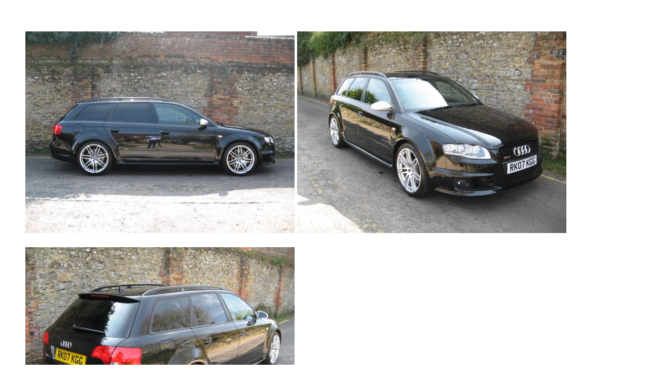

--- FILE ---
content_type: text/html; charset=utf-8
request_url: https://www.bramley.com/stock/print/2007-audi-rs4-avant/409
body_size: 1549
content:






<!DOCTYPE html PUBLIC "-//W3C//DTD XHTML 1.0 Transitional//EN" "http://www.w3.org/TR/xhtml1/DTD/xhtml1-transitional.dtd">
<html xmlns="http://www.w3.org/1999/xhtml">

<head>
    <meta http-equiv="Content-Type" content="text/html; charset=iso-8859-1" />

    <title>2007 Audi RS4 Avant</title>

    <link href="/css/stock-board.css" rel="stylesheet" type="text/css" />
    <link href="/css/watermark.css" rel="stylesheet" type="text/css" />

    <style type="text/css">
        iframe {
            display: none;
        }

        p {
            word-break: normal;
            white-space: normal;
        }

        table, table td {
            table-layout: fixed;
            width: 100%;
            word-break: normal;
            white-space: normal;
        }

        img.half {
            display: inline-block;
            width: 45%;
            height: auto;
            margin: 1% auto;
        }
    </style>
</head>

<body onload="javascript:window.print()">

    <table width="100%" border="0" align="center" cellpadding="0" cellspacing="20">
        <tr>
            <td colspan="2">
                    <img class="print-image half" src="/blobs/carsales/images/IMG_2536.JPG?width=900" alt="" />
                    <img class="print-image half" src="/blobs/carsales/images/IMG_2537.JPG?width=900" alt="" />
                    <img class="print-image half" src="/blobs/carsales/images/IMG_2540.jpg?width=900" alt="" />
            </td>
        </tr>


        <tr>
            <td colspan="2" align="center">
                <img src="/img/logoprint.gif" alt="Bramley - The Best Experience" height="80" />
            </td>
        </tr>

        <tr>
            <td colspan="2" align="center">
                <p class="print-address">
                    THE FOUNDRY  ·  26 HIGH STREET  ·  BRAMLEY  ·  SURREY  ·  GU5 0HB<br />
                    TELEPHONE: 01483 898159
                </p>
            </td>
        </tr>
    </table>

    <div class="clear pagebreak"></div>

    <table width="100%" border="0" align="center" cellpadding="0" cellspacing="20">
        <tr>
            <td>
                <table width="100%" border="0" cellspacing="0" cellpadding="0">
                    <tr>
                        <td height="20" colspan="2"></td>
                    </tr>
                    <tr>
                        <td height="30" colspan="2"></td>
                    </tr>
                </table>

                <table width="100%" border="0" cellpadding="0" cellspacing="0">
                    <tr class=" divide">
                        <td height="10" colspan="2"></td>
                    </tr>
                </table>

                <table width="100%" border="0" cellpadding="0" cellspacing="2">
                    <tr>
                        <td width="320" nowrap="nowrap" class="bold">
                            <div align="left"><strong>Make</strong></div>
                        </td>
                        <td>
                            <div align="left">Audi</div>
                        </td>
                    </tr>

                    <tr>
                        <td height="10" colspan="2"></td>
                    </tr>

                    <tr>
                        <td width="120" nowrap="nowrap" class="bold">
                            <div align="left"><strong>Model</strong></div>
                        </td>
                        <td>
                            <div align="left">RS4 Avant</div>
                        </td>
                    </tr>

                    <tr>
                        <td height="10" colspan="2"></td>
                    </tr>


                    <tr>
                        <td height="10" colspan="2"></td>
                    </tr>

                    <tr>
                        <td width="120" nowrap="nowrap" class="bold">
                            <div align="left"><strong>Year</strong></div>
                        </td>

                        <td>
                            <div align="left">
                                2007 / 07
                            </div>
                        </td>
                    </tr>

                    <tr>
                        <td height="10" colspan="2"></td>
                    </tr>

                        <tr>
                            <td valign="top" nowrap="nowrap" class="bold">
                                <div align="left"><strong>Mileage</strong></div>
                            </td>
                            <td>
                                <div align="left">20 mi</div>
                            </td>
                        </tr>


                    <tr>
                        <td height="10" colspan="2"></td>
                    </tr>
                    <tr>
                        <td width="120" valign="top" nowrap="nowrap" class="bold">
                            <div align="left"><strong>Description</strong></div>
                        </td>
                        <td></td>
                    </tr>
                    <tr>
                        <td width="730" colspan="2" valign="top" nowrap="nowrap" class="bold">
                            <div align="left">Finished in Phantom Black with Black Hide Recaro Electric Sports Seating, Equipped with Navigation System, 19" Double Spoke Alloy Wheels, Centre Armrest, Phone Preparation, Television, Bose Hi Fi, Privacy Glass, Electric Slide and Tilt Glass Sunroof, Carpet Mats etc. 20 Miles.</div>
                        </td>
                    </tr>

                    <tr>
                        <td height="10" colspan="2"></td>
                    </tr>



                    <tr>
                        <td height="10" colspan="2"></td>
                    </tr>





                    <tr>
                        <td height="10" colspan="2"></td>
                    </tr>

                        <tr>
                            <td valign="top" nowrap="nowrap" class="bold">
                                <div align="left"><strong>Transmission</strong></div>
                            </td>
                            <td>
                                <div align="left">6 Speed Manual</div>
                            </td>
                        </tr>
                        <tr>
                            <td height="10" colspan="2"></td>
                        </tr>










                    <tr>
                        <td width="120" nowrap="nowrap" class="bold">
                            <div align="left"><strong>Price</strong></div>
                        </td>
                        <td>
                            <div align="left">
                                    <strong>SOLD</strong>
                            </div>
                        </td>
                    </tr>
                </table>
            </td>
        </tr>
    </table>

    <div class="clear pagebreak"></div>



    <div style="width: 100%">

    </div>
</body>
</html>


--- FILE ---
content_type: text/css
request_url: https://www.bramley.com/css/stock-board.css
body_size: 344
content:
@page {
    margin: 0;
}
body {
	margin: 30px;
	height: 100%;
	background: #FFF;
	font-family: Arial, Helvetica, sans-serif;
	color: #000;
	font-size: 17px;
	line-height: 18px;
}
p {
	margin-top: 0px;
}
h1 {
	font-size: 20px;
	font-weight: normal;
	margin-top: 0px;
}
.address {
	text-transform: uppercase;
	font-weight: bold;
}
a {
	font-size: 12px;
	color: #999;
	text-decoration: none;
	font-weight: bold;
	text-transform: uppercase;
}
a:hover {
	color: #666;
	text-decoration: underline;
}
.bullet {
	background: url(/images/bulletblack.gif) no-repeat 0px 7px;
	display: inline;
	height: 2px;
	width: 2px;
	position: relative;
	padding-right: 2px;
	margin-right: 8px;
	margin-left: 8px;
}
#Layer1first {
	visibility: visable;
	position: absolute;
}
#Layer1,
#Layer2,
#Layer3,
#Layer4,
#Layer5,
#Layer6,
#Layer7,
#Layer8,
#Layer9,
#Layer10,
#Layer11,
#Layer12 {
	visibility: hidden;
	position: absolute;
}

.divide{
	height:10px;
	
}

@media print
{    
    .no-print, .no-print *
    {
        display: none !important;
    }
}
.pagebreak {
    page-break-after: always;
}
.print-image {
    width: 100%;
}
.print-address {
    font-size: 14px;
    font-weight: normal;
    line-height: 20px;
}